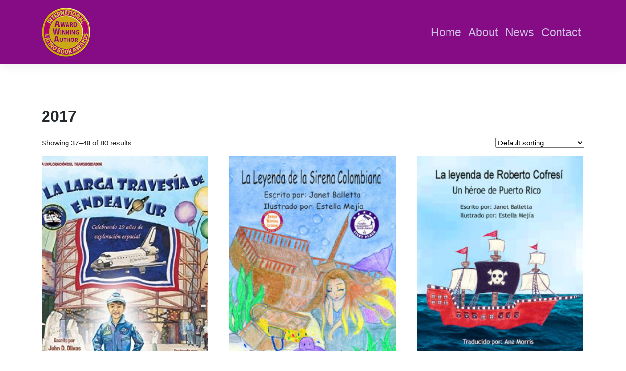

--- FILE ---
content_type: text/html; charset=UTF-8
request_url: https://books.latinobookawards.org/product-tag/2017/page/4/
body_size: 14076
content:
<!DOCTYPE html>
<html lang="en-US">
<head>
    <meta charset="UTF-8">
    <meta name="viewport" content="width=device-width, initial-scale=1">
    <meta http-equiv="X-UA-Compatible" content="IE=edge">
    <link rel="profile" href="https://gmpg.org/xfn/11">
<meta name='robots' content='index, follow, max-image-preview:large, max-snippet:-1, max-video-preview:-1' />

	<!-- This site is optimized with the Yoast SEO plugin v19.6.1 - https://yoast.com/wordpress/plugins/seo/ -->
	<title>2017 Archives - Page 4 of 7 - Latino Book Awards</title>
	<link rel="canonical" href="https://books.latinobookawards.org/product-tag/2017/page/4/" />
	<link rel="prev" href="https://books.latinobookawards.org/product-tag/2017/page/3/" />
	<link rel="next" href="https://books.latinobookawards.org/product-tag/2017/page/5/" />
	<meta property="og:locale" content="en_US" />
	<meta property="og:type" content="article" />
	<meta property="og:title" content="2017 Archives - Page 4 of 7 - Latino Book Awards" />
	<meta property="og:url" content="https://books.latinobookawards.org/product-tag/2017/" />
	<meta property="og:site_name" content="Latino Book Awards" />
	<meta name="twitter:card" content="summary_large_image" />
	<script type="application/ld+json" class="yoast-schema-graph">{"@context":"https://schema.org","@graph":[{"@type":"CollectionPage","@id":"https://books.latinobookawards.org/product-tag/2017/","url":"https://books.latinobookawards.org/product-tag/2017/page/4/","name":"2017 Archives - Page 4 of 7 - Latino Book Awards","isPartOf":{"@id":"https://books.latinobookawards.org/#website"},"primaryImageOfPage":{"@id":"https://books.latinobookawards.org/product-tag/2017/page/4/#primaryimage"},"image":{"@id":"https://books.latinobookawards.org/product-tag/2017/page/4/#primaryimage"},"thumbnailUrl":"https://books.latinobookawards.org/wp-content/uploads/2022/07/La-larga-travesia-de-Endeavour.jpg","breadcrumb":{"@id":"https://books.latinobookawards.org/product-tag/2017/page/4/#breadcrumb"},"inLanguage":"en-US"},{"@type":"ImageObject","inLanguage":"en-US","@id":"https://books.latinobookawards.org/product-tag/2017/page/4/#primaryimage","url":"https://books.latinobookawards.org/wp-content/uploads/2022/07/La-larga-travesia-de-Endeavour.jpg","contentUrl":"https://books.latinobookawards.org/wp-content/uploads/2022/07/La-larga-travesia-de-Endeavour.jpg","width":441,"height":500},{"@type":"BreadcrumbList","@id":"https://books.latinobookawards.org/product-tag/2017/page/4/#breadcrumb","itemListElement":[{"@type":"ListItem","position":1,"name":"Home","item":"https://books.latinobookawards.org/"},{"@type":"ListItem","position":2,"name":"2017"}]},{"@type":"WebSite","@id":"https://books.latinobookawards.org/#website","url":"https://books.latinobookawards.org/","name":"Latino Book Awards","description":"Latino Boo kAwards","potentialAction":[{"@type":"SearchAction","target":{"@type":"EntryPoint","urlTemplate":"https://books.latinobookawards.org/?s={search_term_string}"},"query-input":"required name=search_term_string"}],"inLanguage":"en-US"}]}</script>
	<!-- / Yoast SEO plugin. -->


<link rel='dns-prefetch' href='//cdn.jsdelivr.net' />
<link rel='dns-prefetch' href='//use.fontawesome.com' />
<link href='https://cdn.jsdelivr.net' crossorigin='anonymous' rel='preconnect' />
<link href='https://use.fontawesome.com' crossorigin='anonymous' rel='preconnect' />
<link rel="alternate" type="application/rss+xml" title="Latino Book Awards &raquo; Feed" href="https://books.latinobookawards.org/feed/" />
<link rel="alternate" type="application/rss+xml" title="Latino Book Awards &raquo; Comments Feed" href="https://books.latinobookawards.org/comments/feed/" />
<link rel="alternate" type="application/rss+xml" title="Latino Book Awards &raquo; 2017 Tag Feed" href="https://books.latinobookawards.org/product-tag/2017/feed/" />
<style id='wp-img-auto-sizes-contain-inline-css' type='text/css'>
img:is([sizes=auto i],[sizes^="auto," i]){contain-intrinsic-size:3000px 1500px}
/*# sourceURL=wp-img-auto-sizes-contain-inline-css */
</style>
<style id='wp-emoji-styles-inline-css' type='text/css'>

	img.wp-smiley, img.emoji {
		display: inline !important;
		border: none !important;
		box-shadow: none !important;
		height: 1em !important;
		width: 1em !important;
		margin: 0 0.07em !important;
		vertical-align: -0.1em !important;
		background: none !important;
		padding: 0 !important;
	}
/*# sourceURL=wp-emoji-styles-inline-css */
</style>
<link rel='stylesheet' id='wp-block-library-css' href='https://books.latinobookawards.org/wp-includes/css/dist/block-library/style.min.css?ver=6.9' type='text/css' media='all' />
<style id='wp-block-heading-inline-css' type='text/css'>
h1:where(.wp-block-heading).has-background,h2:where(.wp-block-heading).has-background,h3:where(.wp-block-heading).has-background,h4:where(.wp-block-heading).has-background,h5:where(.wp-block-heading).has-background,h6:where(.wp-block-heading).has-background{padding:1.25em 2.375em}h1.has-text-align-left[style*=writing-mode]:where([style*=vertical-lr]),h1.has-text-align-right[style*=writing-mode]:where([style*=vertical-rl]),h2.has-text-align-left[style*=writing-mode]:where([style*=vertical-lr]),h2.has-text-align-right[style*=writing-mode]:where([style*=vertical-rl]),h3.has-text-align-left[style*=writing-mode]:where([style*=vertical-lr]),h3.has-text-align-right[style*=writing-mode]:where([style*=vertical-rl]),h4.has-text-align-left[style*=writing-mode]:where([style*=vertical-lr]),h4.has-text-align-right[style*=writing-mode]:where([style*=vertical-rl]),h5.has-text-align-left[style*=writing-mode]:where([style*=vertical-lr]),h5.has-text-align-right[style*=writing-mode]:where([style*=vertical-rl]),h6.has-text-align-left[style*=writing-mode]:where([style*=vertical-lr]),h6.has-text-align-right[style*=writing-mode]:where([style*=vertical-rl]){rotate:180deg}
/*# sourceURL=https://books.latinobookawards.org/wp-includes/blocks/heading/style.min.css */
</style>
<style id='wp-block-image-inline-css' type='text/css'>
.wp-block-image>a,.wp-block-image>figure>a{display:inline-block}.wp-block-image img{box-sizing:border-box;height:auto;max-width:100%;vertical-align:bottom}@media not (prefers-reduced-motion){.wp-block-image img.hide{visibility:hidden}.wp-block-image img.show{animation:show-content-image .4s}}.wp-block-image[style*=border-radius] img,.wp-block-image[style*=border-radius]>a{border-radius:inherit}.wp-block-image.has-custom-border img{box-sizing:border-box}.wp-block-image.aligncenter{text-align:center}.wp-block-image.alignfull>a,.wp-block-image.alignwide>a{width:100%}.wp-block-image.alignfull img,.wp-block-image.alignwide img{height:auto;width:100%}.wp-block-image .aligncenter,.wp-block-image .alignleft,.wp-block-image .alignright,.wp-block-image.aligncenter,.wp-block-image.alignleft,.wp-block-image.alignright{display:table}.wp-block-image .aligncenter>figcaption,.wp-block-image .alignleft>figcaption,.wp-block-image .alignright>figcaption,.wp-block-image.aligncenter>figcaption,.wp-block-image.alignleft>figcaption,.wp-block-image.alignright>figcaption{caption-side:bottom;display:table-caption}.wp-block-image .alignleft{float:left;margin:.5em 1em .5em 0}.wp-block-image .alignright{float:right;margin:.5em 0 .5em 1em}.wp-block-image .aligncenter{margin-left:auto;margin-right:auto}.wp-block-image :where(figcaption){margin-bottom:1em;margin-top:.5em}.wp-block-image.is-style-circle-mask img{border-radius:9999px}@supports ((-webkit-mask-image:none) or (mask-image:none)) or (-webkit-mask-image:none){.wp-block-image.is-style-circle-mask img{border-radius:0;-webkit-mask-image:url('data:image/svg+xml;utf8,<svg viewBox="0 0 100 100" xmlns="http://www.w3.org/2000/svg"><circle cx="50" cy="50" r="50"/></svg>');mask-image:url('data:image/svg+xml;utf8,<svg viewBox="0 0 100 100" xmlns="http://www.w3.org/2000/svg"><circle cx="50" cy="50" r="50"/></svg>');mask-mode:alpha;-webkit-mask-position:center;mask-position:center;-webkit-mask-repeat:no-repeat;mask-repeat:no-repeat;-webkit-mask-size:contain;mask-size:contain}}:root :where(.wp-block-image.is-style-rounded img,.wp-block-image .is-style-rounded img){border-radius:9999px}.wp-block-image figure{margin:0}.wp-lightbox-container{display:flex;flex-direction:column;position:relative}.wp-lightbox-container img{cursor:zoom-in}.wp-lightbox-container img:hover+button{opacity:1}.wp-lightbox-container button{align-items:center;backdrop-filter:blur(16px) saturate(180%);background-color:#5a5a5a40;border:none;border-radius:4px;cursor:zoom-in;display:flex;height:20px;justify-content:center;opacity:0;padding:0;position:absolute;right:16px;text-align:center;top:16px;width:20px;z-index:100}@media not (prefers-reduced-motion){.wp-lightbox-container button{transition:opacity .2s ease}}.wp-lightbox-container button:focus-visible{outline:3px auto #5a5a5a40;outline:3px auto -webkit-focus-ring-color;outline-offset:3px}.wp-lightbox-container button:hover{cursor:pointer;opacity:1}.wp-lightbox-container button:focus{opacity:1}.wp-lightbox-container button:focus,.wp-lightbox-container button:hover,.wp-lightbox-container button:not(:hover):not(:active):not(.has-background){background-color:#5a5a5a40;border:none}.wp-lightbox-overlay{box-sizing:border-box;cursor:zoom-out;height:100vh;left:0;overflow:hidden;position:fixed;top:0;visibility:hidden;width:100%;z-index:100000}.wp-lightbox-overlay .close-button{align-items:center;cursor:pointer;display:flex;justify-content:center;min-height:40px;min-width:40px;padding:0;position:absolute;right:calc(env(safe-area-inset-right) + 16px);top:calc(env(safe-area-inset-top) + 16px);z-index:5000000}.wp-lightbox-overlay .close-button:focus,.wp-lightbox-overlay .close-button:hover,.wp-lightbox-overlay .close-button:not(:hover):not(:active):not(.has-background){background:none;border:none}.wp-lightbox-overlay .lightbox-image-container{height:var(--wp--lightbox-container-height);left:50%;overflow:hidden;position:absolute;top:50%;transform:translate(-50%,-50%);transform-origin:top left;width:var(--wp--lightbox-container-width);z-index:9999999999}.wp-lightbox-overlay .wp-block-image{align-items:center;box-sizing:border-box;display:flex;height:100%;justify-content:center;margin:0;position:relative;transform-origin:0 0;width:100%;z-index:3000000}.wp-lightbox-overlay .wp-block-image img{height:var(--wp--lightbox-image-height);min-height:var(--wp--lightbox-image-height);min-width:var(--wp--lightbox-image-width);width:var(--wp--lightbox-image-width)}.wp-lightbox-overlay .wp-block-image figcaption{display:none}.wp-lightbox-overlay button{background:none;border:none}.wp-lightbox-overlay .scrim{background-color:#fff;height:100%;opacity:.9;position:absolute;width:100%;z-index:2000000}.wp-lightbox-overlay.active{visibility:visible}@media not (prefers-reduced-motion){.wp-lightbox-overlay.active{animation:turn-on-visibility .25s both}.wp-lightbox-overlay.active img{animation:turn-on-visibility .35s both}.wp-lightbox-overlay.show-closing-animation:not(.active){animation:turn-off-visibility .35s both}.wp-lightbox-overlay.show-closing-animation:not(.active) img{animation:turn-off-visibility .25s both}.wp-lightbox-overlay.zoom.active{animation:none;opacity:1;visibility:visible}.wp-lightbox-overlay.zoom.active .lightbox-image-container{animation:lightbox-zoom-in .4s}.wp-lightbox-overlay.zoom.active .lightbox-image-container img{animation:none}.wp-lightbox-overlay.zoom.active .scrim{animation:turn-on-visibility .4s forwards}.wp-lightbox-overlay.zoom.show-closing-animation:not(.active){animation:none}.wp-lightbox-overlay.zoom.show-closing-animation:not(.active) .lightbox-image-container{animation:lightbox-zoom-out .4s}.wp-lightbox-overlay.zoom.show-closing-animation:not(.active) .lightbox-image-container img{animation:none}.wp-lightbox-overlay.zoom.show-closing-animation:not(.active) .scrim{animation:turn-off-visibility .4s forwards}}@keyframes show-content-image{0%{visibility:hidden}99%{visibility:hidden}to{visibility:visible}}@keyframes turn-on-visibility{0%{opacity:0}to{opacity:1}}@keyframes turn-off-visibility{0%{opacity:1;visibility:visible}99%{opacity:0;visibility:visible}to{opacity:0;visibility:hidden}}@keyframes lightbox-zoom-in{0%{transform:translate(calc((-100vw + var(--wp--lightbox-scrollbar-width))/2 + var(--wp--lightbox-initial-left-position)),calc(-50vh + var(--wp--lightbox-initial-top-position))) scale(var(--wp--lightbox-scale))}to{transform:translate(-50%,-50%) scale(1)}}@keyframes lightbox-zoom-out{0%{transform:translate(-50%,-50%) scale(1);visibility:visible}99%{visibility:visible}to{transform:translate(calc((-100vw + var(--wp--lightbox-scrollbar-width))/2 + var(--wp--lightbox-initial-left-position)),calc(-50vh + var(--wp--lightbox-initial-top-position))) scale(var(--wp--lightbox-scale));visibility:hidden}}
/*# sourceURL=https://books.latinobookawards.org/wp-includes/blocks/image/style.min.css */
</style>
<style id='wp-block-paragraph-inline-css' type='text/css'>
.is-small-text{font-size:.875em}.is-regular-text{font-size:1em}.is-large-text{font-size:2.25em}.is-larger-text{font-size:3em}.has-drop-cap:not(:focus):first-letter{float:left;font-size:8.4em;font-style:normal;font-weight:100;line-height:.68;margin:.05em .1em 0 0;text-transform:uppercase}body.rtl .has-drop-cap:not(:focus):first-letter{float:none;margin-left:.1em}p.has-drop-cap.has-background{overflow:hidden}:root :where(p.has-background){padding:1.25em 2.375em}:where(p.has-text-color:not(.has-link-color)) a{color:inherit}p.has-text-align-left[style*="writing-mode:vertical-lr"],p.has-text-align-right[style*="writing-mode:vertical-rl"]{rotate:180deg}
/*# sourceURL=https://books.latinobookawards.org/wp-includes/blocks/paragraph/style.min.css */
</style>
<style id='global-styles-inline-css' type='text/css'>
:root{--wp--preset--aspect-ratio--square: 1;--wp--preset--aspect-ratio--4-3: 4/3;--wp--preset--aspect-ratio--3-4: 3/4;--wp--preset--aspect-ratio--3-2: 3/2;--wp--preset--aspect-ratio--2-3: 2/3;--wp--preset--aspect-ratio--16-9: 16/9;--wp--preset--aspect-ratio--9-16: 9/16;--wp--preset--color--black: #000000;--wp--preset--color--cyan-bluish-gray: #abb8c3;--wp--preset--color--white: #ffffff;--wp--preset--color--pale-pink: #f78da7;--wp--preset--color--vivid-red: #cf2e2e;--wp--preset--color--luminous-vivid-orange: #ff6900;--wp--preset--color--luminous-vivid-amber: #fcb900;--wp--preset--color--light-green-cyan: #7bdcb5;--wp--preset--color--vivid-green-cyan: #00d084;--wp--preset--color--pale-cyan-blue: #8ed1fc;--wp--preset--color--vivid-cyan-blue: #0693e3;--wp--preset--color--vivid-purple: #9b51e0;--wp--preset--gradient--vivid-cyan-blue-to-vivid-purple: linear-gradient(135deg,rgb(6,147,227) 0%,rgb(155,81,224) 100%);--wp--preset--gradient--light-green-cyan-to-vivid-green-cyan: linear-gradient(135deg,rgb(122,220,180) 0%,rgb(0,208,130) 100%);--wp--preset--gradient--luminous-vivid-amber-to-luminous-vivid-orange: linear-gradient(135deg,rgb(252,185,0) 0%,rgb(255,105,0) 100%);--wp--preset--gradient--luminous-vivid-orange-to-vivid-red: linear-gradient(135deg,rgb(255,105,0) 0%,rgb(207,46,46) 100%);--wp--preset--gradient--very-light-gray-to-cyan-bluish-gray: linear-gradient(135deg,rgb(238,238,238) 0%,rgb(169,184,195) 100%);--wp--preset--gradient--cool-to-warm-spectrum: linear-gradient(135deg,rgb(74,234,220) 0%,rgb(151,120,209) 20%,rgb(207,42,186) 40%,rgb(238,44,130) 60%,rgb(251,105,98) 80%,rgb(254,248,76) 100%);--wp--preset--gradient--blush-light-purple: linear-gradient(135deg,rgb(255,206,236) 0%,rgb(152,150,240) 100%);--wp--preset--gradient--blush-bordeaux: linear-gradient(135deg,rgb(254,205,165) 0%,rgb(254,45,45) 50%,rgb(107,0,62) 100%);--wp--preset--gradient--luminous-dusk: linear-gradient(135deg,rgb(255,203,112) 0%,rgb(199,81,192) 50%,rgb(65,88,208) 100%);--wp--preset--gradient--pale-ocean: linear-gradient(135deg,rgb(255,245,203) 0%,rgb(182,227,212) 50%,rgb(51,167,181) 100%);--wp--preset--gradient--electric-grass: linear-gradient(135deg,rgb(202,248,128) 0%,rgb(113,206,126) 100%);--wp--preset--gradient--midnight: linear-gradient(135deg,rgb(2,3,129) 0%,rgb(40,116,252) 100%);--wp--preset--font-size--small: 13px;--wp--preset--font-size--medium: 20px;--wp--preset--font-size--large: 36px;--wp--preset--font-size--x-large: 42px;--wp--preset--spacing--20: 0.44rem;--wp--preset--spacing--30: 0.67rem;--wp--preset--spacing--40: 1rem;--wp--preset--spacing--50: 1.5rem;--wp--preset--spacing--60: 2.25rem;--wp--preset--spacing--70: 3.38rem;--wp--preset--spacing--80: 5.06rem;--wp--preset--shadow--natural: 6px 6px 9px rgba(0, 0, 0, 0.2);--wp--preset--shadow--deep: 12px 12px 50px rgba(0, 0, 0, 0.4);--wp--preset--shadow--sharp: 6px 6px 0px rgba(0, 0, 0, 0.2);--wp--preset--shadow--outlined: 6px 6px 0px -3px rgb(255, 255, 255), 6px 6px rgb(0, 0, 0);--wp--preset--shadow--crisp: 6px 6px 0px rgb(0, 0, 0);}:where(.is-layout-flex){gap: 0.5em;}:where(.is-layout-grid){gap: 0.5em;}body .is-layout-flex{display: flex;}.is-layout-flex{flex-wrap: wrap;align-items: center;}.is-layout-flex > :is(*, div){margin: 0;}body .is-layout-grid{display: grid;}.is-layout-grid > :is(*, div){margin: 0;}:where(.wp-block-columns.is-layout-flex){gap: 2em;}:where(.wp-block-columns.is-layout-grid){gap: 2em;}:where(.wp-block-post-template.is-layout-flex){gap: 1.25em;}:where(.wp-block-post-template.is-layout-grid){gap: 1.25em;}.has-black-color{color: var(--wp--preset--color--black) !important;}.has-cyan-bluish-gray-color{color: var(--wp--preset--color--cyan-bluish-gray) !important;}.has-white-color{color: var(--wp--preset--color--white) !important;}.has-pale-pink-color{color: var(--wp--preset--color--pale-pink) !important;}.has-vivid-red-color{color: var(--wp--preset--color--vivid-red) !important;}.has-luminous-vivid-orange-color{color: var(--wp--preset--color--luminous-vivid-orange) !important;}.has-luminous-vivid-amber-color{color: var(--wp--preset--color--luminous-vivid-amber) !important;}.has-light-green-cyan-color{color: var(--wp--preset--color--light-green-cyan) !important;}.has-vivid-green-cyan-color{color: var(--wp--preset--color--vivid-green-cyan) !important;}.has-pale-cyan-blue-color{color: var(--wp--preset--color--pale-cyan-blue) !important;}.has-vivid-cyan-blue-color{color: var(--wp--preset--color--vivid-cyan-blue) !important;}.has-vivid-purple-color{color: var(--wp--preset--color--vivid-purple) !important;}.has-black-background-color{background-color: var(--wp--preset--color--black) !important;}.has-cyan-bluish-gray-background-color{background-color: var(--wp--preset--color--cyan-bluish-gray) !important;}.has-white-background-color{background-color: var(--wp--preset--color--white) !important;}.has-pale-pink-background-color{background-color: var(--wp--preset--color--pale-pink) !important;}.has-vivid-red-background-color{background-color: var(--wp--preset--color--vivid-red) !important;}.has-luminous-vivid-orange-background-color{background-color: var(--wp--preset--color--luminous-vivid-orange) !important;}.has-luminous-vivid-amber-background-color{background-color: var(--wp--preset--color--luminous-vivid-amber) !important;}.has-light-green-cyan-background-color{background-color: var(--wp--preset--color--light-green-cyan) !important;}.has-vivid-green-cyan-background-color{background-color: var(--wp--preset--color--vivid-green-cyan) !important;}.has-pale-cyan-blue-background-color{background-color: var(--wp--preset--color--pale-cyan-blue) !important;}.has-vivid-cyan-blue-background-color{background-color: var(--wp--preset--color--vivid-cyan-blue) !important;}.has-vivid-purple-background-color{background-color: var(--wp--preset--color--vivid-purple) !important;}.has-black-border-color{border-color: var(--wp--preset--color--black) !important;}.has-cyan-bluish-gray-border-color{border-color: var(--wp--preset--color--cyan-bluish-gray) !important;}.has-white-border-color{border-color: var(--wp--preset--color--white) !important;}.has-pale-pink-border-color{border-color: var(--wp--preset--color--pale-pink) !important;}.has-vivid-red-border-color{border-color: var(--wp--preset--color--vivid-red) !important;}.has-luminous-vivid-orange-border-color{border-color: var(--wp--preset--color--luminous-vivid-orange) !important;}.has-luminous-vivid-amber-border-color{border-color: var(--wp--preset--color--luminous-vivid-amber) !important;}.has-light-green-cyan-border-color{border-color: var(--wp--preset--color--light-green-cyan) !important;}.has-vivid-green-cyan-border-color{border-color: var(--wp--preset--color--vivid-green-cyan) !important;}.has-pale-cyan-blue-border-color{border-color: var(--wp--preset--color--pale-cyan-blue) !important;}.has-vivid-cyan-blue-border-color{border-color: var(--wp--preset--color--vivid-cyan-blue) !important;}.has-vivid-purple-border-color{border-color: var(--wp--preset--color--vivid-purple) !important;}.has-vivid-cyan-blue-to-vivid-purple-gradient-background{background: var(--wp--preset--gradient--vivid-cyan-blue-to-vivid-purple) !important;}.has-light-green-cyan-to-vivid-green-cyan-gradient-background{background: var(--wp--preset--gradient--light-green-cyan-to-vivid-green-cyan) !important;}.has-luminous-vivid-amber-to-luminous-vivid-orange-gradient-background{background: var(--wp--preset--gradient--luminous-vivid-amber-to-luminous-vivid-orange) !important;}.has-luminous-vivid-orange-to-vivid-red-gradient-background{background: var(--wp--preset--gradient--luminous-vivid-orange-to-vivid-red) !important;}.has-very-light-gray-to-cyan-bluish-gray-gradient-background{background: var(--wp--preset--gradient--very-light-gray-to-cyan-bluish-gray) !important;}.has-cool-to-warm-spectrum-gradient-background{background: var(--wp--preset--gradient--cool-to-warm-spectrum) !important;}.has-blush-light-purple-gradient-background{background: var(--wp--preset--gradient--blush-light-purple) !important;}.has-blush-bordeaux-gradient-background{background: var(--wp--preset--gradient--blush-bordeaux) !important;}.has-luminous-dusk-gradient-background{background: var(--wp--preset--gradient--luminous-dusk) !important;}.has-pale-ocean-gradient-background{background: var(--wp--preset--gradient--pale-ocean) !important;}.has-electric-grass-gradient-background{background: var(--wp--preset--gradient--electric-grass) !important;}.has-midnight-gradient-background{background: var(--wp--preset--gradient--midnight) !important;}.has-small-font-size{font-size: var(--wp--preset--font-size--small) !important;}.has-medium-font-size{font-size: var(--wp--preset--font-size--medium) !important;}.has-large-font-size{font-size: var(--wp--preset--font-size--large) !important;}.has-x-large-font-size{font-size: var(--wp--preset--font-size--x-large) !important;}
/*# sourceURL=global-styles-inline-css */
</style>

<style id='classic-theme-styles-inline-css' type='text/css'>
/*! This file is auto-generated */
.wp-block-button__link{color:#fff;background-color:#32373c;border-radius:9999px;box-shadow:none;text-decoration:none;padding:calc(.667em + 2px) calc(1.333em + 2px);font-size:1.125em}.wp-block-file__button{background:#32373c;color:#fff;text-decoration:none}
/*# sourceURL=/wp-includes/css/classic-themes.min.css */
</style>
<link rel='stylesheet' id='contact-form-7-css' href='https://books.latinobookawards.org/wp-content/plugins/contact-form-7/includes/css/styles.css?ver=5.6.3' type='text/css' media='all' />
<link rel='stylesheet' id='woocommerce-layout-css' href='https://books.latinobookawards.org/wp-content/plugins/woocommerce/assets/css/woocommerce-layout.css?ver=6.8.2' type='text/css' media='all' />
<link rel='stylesheet' id='woocommerce-smallscreen-css' href='https://books.latinobookawards.org/wp-content/plugins/woocommerce/assets/css/woocommerce-smallscreen.css?ver=6.8.2' type='text/css' media='only screen and (max-width: 768px)' />
<link rel='stylesheet' id='woocommerce-general-css' href='https://books.latinobookawards.org/wp-content/plugins/woocommerce/assets/css/woocommerce.css?ver=6.8.2' type='text/css' media='all' />
<style id='woocommerce-inline-inline-css' type='text/css'>
.woocommerce form .form-row .required { visibility: visible; }
/*# sourceURL=woocommerce-inline-inline-css */
</style>
<link rel='stylesheet' id='aws-pro-style-css' href='https://books.latinobookawards.org/wp-content/plugins/advanced-woo-search-pro/assets/css/common.css?ver=pro2.62' type='text/css' media='all' />
<link rel='stylesheet' id='wp-bootstrap-starter-bootstrap-css-css' href='https://cdn.jsdelivr.net/npm/bootstrap@4.5.3/dist/css/bootstrap.min.css?ver=6.9' type='text/css' media='all' />
<link rel='stylesheet' id='wp-bootstrap-starter-fontawesome-cdn-css' href='https://use.fontawesome.com/releases/v5.15.1/css/all.css?ver=6.9' type='text/css' media='all' />
<link rel='stylesheet' id='wp-bootstrap-starter-style-css' href='https://books.latinobookawards.org/wp-content/themes/wp-bootstrap-starter/style.css?ver=6.9' type='text/css' media='all' />
<link rel='stylesheet' id='__EPYT__style-css' href='https://books.latinobookawards.org/wp-content/plugins/youtube-embed-plus/styles/ytprefs.min.css?ver=14.1.2' type='text/css' media='all' />
<style id='__EPYT__style-inline-css' type='text/css'>

                .epyt-gallery-thumb {
                        width: 33.333%;
                }
                
/*# sourceURL=__EPYT__style-inline-css */
</style>
<script type="text/javascript" src="https://books.latinobookawards.org/wp-includes/js/jquery/jquery.min.js?ver=3.7.1" id="jquery-core-js"></script>
<script type="text/javascript" src="https://books.latinobookawards.org/wp-includes/js/jquery/jquery-migrate.min.js?ver=3.4.1" id="jquery-migrate-js"></script>
<script type="text/javascript" id="__ytprefs__-js-extra">
/* <![CDATA[ */
var _EPYT_ = {"ajaxurl":"https://books.latinobookawards.org/wp-admin/admin-ajax.php","security":"457a8d6ab8","gallery_scrolloffset":"20","eppathtoscripts":"https://books.latinobookawards.org/wp-content/plugins/youtube-embed-plus/scripts/","eppath":"https://books.latinobookawards.org/wp-content/plugins/youtube-embed-plus/","epresponsiveselector":"[\"iframe.__youtube_prefs_widget__\"]","epdovol":"1","version":"14.1.2","evselector":"iframe.__youtube_prefs__[src], iframe[src*=\"youtube.com/embed/\"], iframe[src*=\"youtube-nocookie.com/embed/\"]","ajax_compat":"","ytapi_load":"light","pause_others":"","stopMobileBuffer":"1","facade_mode":"","not_live_on_channel":"","vi_active":"","vi_js_posttypes":[]};
//# sourceURL=__ytprefs__-js-extra
/* ]]> */
</script>
<script type="text/javascript" src="https://books.latinobookawards.org/wp-content/plugins/youtube-embed-plus/scripts/ytprefs.min.js?ver=14.1.2" id="__ytprefs__-js"></script>
<link rel="https://api.w.org/" href="https://books.latinobookawards.org/wp-json/" /><link rel="alternate" title="JSON" type="application/json" href="https://books.latinobookawards.org/wp-json/wp/v2/product_tag/422" /><link rel="EditURI" type="application/rsd+xml" title="RSD" href="https://books.latinobookawards.org/xmlrpc.php?rsd" />
<meta name="generator" content="WordPress 6.9" />
<meta name="generator" content="WooCommerce 6.8.2" />
<link rel="pingback" href="https://books.latinobookawards.org/xmlrpc.php">    <style type="text/css">
        #page-sub-header { background: #fff; }
    </style>
    	<noscript><style>.woocommerce-product-gallery{ opacity: 1 !important; }</style></noscript>
	
                <script>
                
                    window.addEventListener("load", function() {
                        
                        var awsDiviSearch = document.querySelectorAll("header .et_pb_menu__search-button");
                        if ( awsDiviSearch ) {
                            for (var i = 0; i < awsDiviSearch.length; i++) {
                                awsDiviSearch[i].addEventListener("click", function() {
                                    window.setTimeout(function(){
                                        document.querySelector(".et_pb_menu__search-container .aws-container .aws-search-field").focus();
                                        jQuery( ".aws-search-result" ).hide();
                                    }, 100);
                                }, false);
                            }
                        }

                    }, false);

                </script><link rel="icon" href="https://books.latinobookawards.org/wp-content/uploads/2022/08/cropped-logo-512px-32x32.jpg" sizes="32x32" />
<link rel="icon" href="https://books.latinobookawards.org/wp-content/uploads/2022/08/cropped-logo-512px-192x192.jpg" sizes="192x192" />
<link rel="apple-touch-icon" href="https://books.latinobookawards.org/wp-content/uploads/2022/08/cropped-logo-512px-180x180.jpg" />
<meta name="msapplication-TileImage" content="https://books.latinobookawards.org/wp-content/uploads/2022/08/cropped-logo-512px-270x270.jpg" />
		<style type="text/css" id="wp-custom-css">
			.woocommerce ul.products li.product .woocommerce-loop-category__title, .woocommerce ul.products li.product .woocommerce-loop-product__title, .woocommerce ul.products li.product h3 {
    font-size: 1.3em;
}
.author {
    color: #800080;
    font-size: 0.9em;
}
a.woocommerce-LoopProduct-link.woocommerce-loop-product__link {
    font-size: 1.2em;
	  color: #444444;
}
.woocommerce #respond input#submit, .woocommerce a.button, .woocommerce button.button, .woocommerce input.button {
    color: #ffffff;
    background-color: #850c85;
}
h1.entry-title {
    font-size: 1.7rem;
    border-bottom: none;
}
.woocommerce div.product .woocommerce-tabs ul.tabs li {
    background-color: rgb(133, 12, 133,0.3);
}
.woocommerce-product-details__short-description {
    font-size: 1.2em;
}
header#masthead {
    background-color: #850c85;
}
body:not(.theme-preset-active) #masthead .navbar-nav > li > a {
    color: #cdbfe3;
    padding: 0.5rem;
    font-weight: 500;
    font-size: 1.5rem;
}
span.sku_wrapper {
    font-weight: bold;
}
span.sku {
    font-weight: normal;
}
span.posted_in, .tagged_as {
    font-weight: bold;
	padding-left: 30px;
}
.embed-container { 
        position: relative; 
        padding-bottom: 56.25%;
        overflow: hidden;
        max-width: 100%;
        height: auto;
    } 

    .embed-container iframe,
    .embed-container object,
    .embed-container embed { 
        position: absolute;
        top: 0;
        left: 0;
        width: 100%;
        height: 100%;
    }
.woocommerce div.product p.stock {
    font-size: .92em;
    display: none;
}
.aws-search-result .aws_result_head {
    font-size: 16px;
	font-weight: 400;
}
.aws-search-result .aws_result_excerpt {
    font-size: 16px;
}
.aws-search-result .aws_variations .aws_variation .aws_variation_name {
    margin: 0 6px 0 0;
    color: #848484;
    font-size: 14px;
}
.aws-search-result .aws_variations .aws_variation .aws_variation_subname {
    display: inline-block;
    padding: 0 3px;
    border: none;
    margin: 0 5px 2px 0;
    font-size: 14px;
    color: #333;
    line-height: 10px;
}
.aws-search-result .aws_result_term {
    display: block;
    color: #333333;
    font-size: 13px;
    line-height: 1.7;
    padding-top: 0px;
    font-weight: 500;
}		</style>
		</head>

<body data-rsssl=1 class="archive paged tax-product_tag term-422 paged-4 wp-theme-wp-bootstrap-starter theme-wp-bootstrap-starter woocommerce woocommerce-page woocommerce-no-js hfeed elementor-default elementor-kit-395">


<div id="page" class="site">
	<a class="skip-link screen-reader-text" href="#content">Skip to content</a>
    	<header id="masthead" class="site-header navbar-static-top navbar-light" role="banner">
        <div class="container">
            <nav class="navbar navbar-expand-xl p-0">
                <div class="navbar-brand">
                                            <a href="https://books.latinobookawards.org/">
                            <img src="https://2019.latinobookawards.org/wp-content/uploads/2021/08/ILBA-logo.png" alt="Latino Book Awards">
                        </a>
                    
                </div>
                <button class="navbar-toggler" type="button" data-toggle="collapse" data-target="#main-nav" aria-controls="" aria-expanded="false" aria-label="Toggle navigation">
                    <span class="navbar-toggler-icon"></span>
                </button>

                <div id="main-nav" class="collapse navbar-collapse justify-content-end"><ul id="menu-main" class="navbar-nav"><li itemscope="itemscope" itemtype="https://www.schema.org/SiteNavigationElement" id="menu-item-385" class="menu-item menu-item-type-custom menu-item-object-custom menu-item-385 nav-item"><a title="Home" href="/" class="nav-link">Home</a></li>
<li itemscope="itemscope" itemtype="https://www.schema.org/SiteNavigationElement" id="menu-item-373" class="menu-item menu-item-type-post_type menu-item-object-page menu-item-373 nav-item"><a title="About" href="https://books.latinobookawards.org/about/" class="nav-link">About</a></li>
<li itemscope="itemscope" itemtype="https://www.schema.org/SiteNavigationElement" id="menu-item-1119" class="menu-item menu-item-type-post_type menu-item-object-page menu-item-1119 nav-item"><a title="News" href="https://books.latinobookawards.org/news/" class="nav-link">News</a></li>
<li itemscope="itemscope" itemtype="https://www.schema.org/SiteNavigationElement" id="menu-item-372" class="menu-item menu-item-type-post_type menu-item-object-page menu-item-372 nav-item"><a title="Contact" href="https://books.latinobookawards.org/contact/" class="nav-link">Contact</a></li>
</ul></div>
            </nav>
        </div>
	</header><!-- #masthead -->
    	<div id="content" class="site-content">
		<div class="container">
			<div class="row">
                
    <section id="primary" class="content-area col-sm-12 col-md-12 col-lg-12">
        <div id="main" class="site-main" role="main">

            
			
				<h1 class="page-title">2017</h1>

			
			
			
				<div class="woocommerce-notices-wrapper"></div><p class="woocommerce-result-count">
	Showing 37&ndash;48 of 80 results</p>
<form class="woocommerce-ordering" method="get">
	<select name="orderby" class="orderby" aria-label="Shop order">
					<option value="menu_order"  selected='selected'>Default sorting</option>
					<option value="popularity" >Sort by popularity</option>
					<option value="rating" >Sort by average rating</option>
					<option value="date" >Sort by latest</option>
					<option value="price" >Sort by price: low to high</option>
					<option value="price-desc" >Sort by price: high to low</option>
			</select>
	<input type="hidden" name="paged" value="1" />
	</form>
				<ul class="products columns-3">

																					<li class="product type-product post-1000 status-publish first instock product_cat-children product_cat-spanish product_cat-translation product_tag-422 has-post-thumbnail shipping-taxable product-type-variable">
	<a href="https://books.latinobookawards.org/product/la-larga-travesa-de-endeavour-celebrando-19-aos-de-exploracin-espacial/" class="woocommerce-LoopProduct-link woocommerce-loop-product__link"><img width="300" height="400" src="https://books.latinobookawards.org/wp-content/uploads/2022/07/La-larga-travesia-de-Endeavour-300x400.jpg" class="attachment-woocommerce_thumbnail size-woocommerce_thumbnail" alt="" decoding="async" fetchpriority="high" /><h2 class="woocommerce-loop-product__title">La larga travesía de Endeavour: Celebrando 19 años de exploración espacial</h2><div class="author">John D. Olivas</div><p>Brings its fascinating history to life through a journey to space with a young boy Jojo.</p>

</a><a href="https://books.latinobookawards.org/product/la-larga-travesa-de-endeavour-celebrando-19-aos-de-exploracin-espacial/" data-quantity="1" class="button product_type_variable" data-product_id="1000" data-product_sku="978-0997394726" aria-label="Select options for &ldquo;La larga travesía de Endeavour: Celebrando 19 años de exploración espacial&rdquo;" rel="nofollow">Read more</a></li>																	<li class="product type-product post-1001 status-publish instock product_cat-bilingual product_cat-children product_cat-latino-focused product_tag-422 has-post-thumbnail shipping-taxable product-type-variable">
	<a href="https://books.latinobookawards.org/product/la-leyenda-de-la-sirena-colombiana-the-legend-of-the-colombian-mermaid/" class="woocommerce-LoopProduct-link woocommerce-loop-product__link"><img width="300" height="400" src="https://books.latinobookawards.org/wp-content/uploads/2022/07/La-leyenda-de-la-sirena-colombiana-300x400.jpg" class="attachment-woocommerce_thumbnail size-woocommerce_thumbnail" alt="" decoding="async" /><h2 class="woocommerce-loop-product__title">La Leyenda de la Sirena Colombiana / The Legend of the Colombian Mermaid</h2><div class="author">Janet Balletta; Translated by Maritza M. Mejia</div><p>Leyenda de una niña que se convirtió en sirena cuando desobedeció a sus padres por nadar en el rio un Viernes Santo.    ||   The main idea is that the treasure of family is more important than the treasure of gold. </p>

</a><a href="https://books.latinobookawards.org/product/la-leyenda-de-la-sirena-colombiana-the-legend-of-the-colombian-mermaid/" data-quantity="1" class="button product_type_variable" data-product_id="1001" data-product_sku="978-0990904007" aria-label="Select options for &ldquo;La Leyenda de la Sirena Colombiana / The Legend of the Colombian Mermaid&rdquo;" rel="nofollow">Read more</a></li>																	<li class="product type-product post-1002 status-publish last instock product_cat-bilingual product_cat-children product_cat-translation product_tag-422 has-post-thumbnail shipping-taxable product-type-variable">
	<a href="https://books.latinobookawards.org/product/la-leyenda-de-roberto-cofresi-un-hreo-de-puerto-rico-the-legend-of-roberto-cofesi-a-puerto-rican-hero/" class="woocommerce-LoopProduct-link woocommerce-loop-product__link"><img width="300" height="400" src="https://books.latinobookawards.org/wp-content/uploads/2022/07/La-leyenda-de-roberto-cofresi-300x400.jpg" class="attachment-woocommerce_thumbnail size-woocommerce_thumbnail" alt="" decoding="async" /><h2 class="woocommerce-loop-product__title">La Leyenda de Roberto Cofresi &#8211; Un héreo de Puerto Rico / The Legend of Roberto Cofesi &#8211; A Puerto Rican Hero</h2><div class="author">Janet Balletta; Translated by Ana Morris</div><p>Enseña temas de la lealtad, generosidad y tradiciones culturales. Ahora Jacobo &#038; José quieren ser corsairos como Cofresi.  ||  The story captures the essence of the warm-hearted nature of the Puerto Rican culture as Cofresi shared his wealth with the poor during a time of famine in Puerto Rico.</p>

</a><a href="https://books.latinobookawards.org/product/la-leyenda-de-roberto-cofresi-un-hreo-de-puerto-rico-the-legend-of-roberto-cofesi-a-puerto-rican-hero/" data-quantity="1" class="button product_type_variable" data-product_id="1002" data-product_sku="978-0990904083  " aria-label="Select options for &ldquo;La Leyenda de Roberto Cofresi - Un héreo de Puerto Rico / The Legend of Roberto Cofesi - A Puerto Rican Hero&rdquo;" rel="nofollow">Read more</a></li>																	<li class="product type-product post-1003 status-publish first instock product_cat-english product_cat-nonfiction product_cat-political product_tag-422 has-post-thumbnail shipping-taxable product-type-variable">
	<a href="https://books.latinobookawards.org/product/la-nueva-california-latinos-from-pioneers-to-post-millennials/" class="woocommerce-LoopProduct-link woocommerce-loop-product__link"><img width="300" height="400" src="https://books.latinobookawards.org/wp-content/uploads/2022/07/La-Nueva-California-Latinos-from-Pioneers-to-Post-Millennials-300x400.jpg" class="attachment-woocommerce_thumbnail size-woocommerce_thumbnail" alt="" decoding="async" loading="lazy" /><h2 class="woocommerce-loop-product__title">La Nueva California: Latinos from Pioneers to Post-Millennials</h2><div class="author">David E. Hayes-Bautista</div><p>A vivid and energetic portrait of Latino society in California, details about work ethic, family strengths, businesses, and health profile.</p>

</a><a href="https://books.latinobookawards.org/product/la-nueva-california-latinos-from-pioneers-to-post-millennials/" data-quantity="1" class="button product_type_variable" data-product_id="1003" data-product_sku="978-0520292536" aria-label="Select options for &ldquo;La Nueva California: Latinos from Pioneers to Post-Millennials&rdquo;" rel="nofollow">Read more</a></li>																	<li class="product type-product post-1004 status-publish instock product_cat-children product_cat-spanish product_cat-fiction product_tag-422 has-post-thumbnail shipping-taxable product-type-variable">
	<a href="https://books.latinobookawards.org/product/la-siesta-perfecta/" class="woocommerce-LoopProduct-link woocommerce-loop-product__link"><img width="300" height="400" src="https://books.latinobookawards.org/wp-content/uploads/2022/07/La-Siesta-Perfecta-300x400.jpg" class="attachment-woocommerce_thumbnail size-woocommerce_thumbnail" alt="" decoding="async" loading="lazy" /><h2 class="woocommerce-loop-product__title">La siesta perfecta</h2><div class="author">Pato Mena</div><p>An ideal pre-naptime book. Kids will laugh with the exotic animals trying to nap just before they do!</p>

</a><a href="https://books.latinobookawards.org/product/la-siesta-perfecta/" data-quantity="1" class="button product_type_variable" data-product_id="1004" data-product_sku="978-8494541544" aria-label="Select options for &ldquo;La siesta perfecta&rdquo;" rel="nofollow">Read more</a></li>																	<li class="product type-product post-1005 status-publish last instock product_cat-adventure product_cat-drama product_cat-spanish product_cat-fiction product_tag-422 has-post-thumbnail shipping-taxable product-type-variable">
	<a href="https://books.latinobookawards.org/product/la-vspera-del-grito/" class="woocommerce-LoopProduct-link woocommerce-loop-product__link"><img width="300" height="400" src="https://books.latinobookawards.org/wp-content/uploads/2022/07/La-vispera-del-grito-300x400.jpg" class="attachment-woocommerce_thumbnail size-woocommerce_thumbnail" alt="" decoding="async" loading="lazy" /><h2 class="woocommerce-loop-product__title">La víspera del grito</h2><div class="author">Helena Sampedro</div><p>Una exploración de la vida de una de las mentes más brillantes y atormentadas de la pintura, Edvard Munch.</p>

</a><a href="https://books.latinobookawards.org/product/la-vspera-del-grito/" data-quantity="1" class="button product_type_variable" data-product_id="1005" data-product_sku="978-0998307602" aria-label="Select options for &ldquo;La víspera del grito&rdquo;" rel="nofollow">Read more</a></li>																	<li class="product type-product post-1006 status-publish first instock product_cat-adventure product_cat-drama product_cat-spanish product_cat-fiction product_cat-first-book product_cat-inspirational product_tag-422 has-post-thumbnail shipping-taxable product-type-variable">
	<a href="https://books.latinobookawards.org/product/la-voz-de-los-susurros/" class="woocommerce-LoopProduct-link woocommerce-loop-product__link"><img width="300" height="400" src="https://books.latinobookawards.org/wp-content/uploads/2022/07/La-voz-de-los-susurros-300x400.jpg" class="attachment-woocommerce_thumbnail size-woocommerce_thumbnail" alt="" decoding="async" loading="lazy" /><h2 class="woocommerce-loop-product__title">La voz de los susurros</h2><div class="author">Angelina Peraza</div><p>Una novela contemporánea, de ficción, con toques de Realismo Mágico.</p>

</a><a href="https://books.latinobookawards.org/product/la-voz-de-los-susurros/" data-quantity="1" class="button product_type_variable" data-product_id="1006" data-product_sku="978-0994944122" aria-label="Select options for &ldquo;La voz de los susurros&rdquo;" rel="nofollow">Read more</a></li>																	<li class="product type-product post-1007 status-publish instock product_cat-bilingual product_cat-fiction product_cat-youth product_tag-422 has-post-thumbnail shipping-taxable product-type-variable">
	<a href="https://books.latinobookawards.org/product/las-aventuras-de-perico-pico/" class="woocommerce-LoopProduct-link woocommerce-loop-product__link"><img width="300" height="400" src="https://books.latinobookawards.org/wp-content/uploads/2022/07/Las-aventuras-de-perico-pico-300x400.jpg" class="attachment-woocommerce_thumbnail size-woocommerce_thumbnail" alt="" decoding="async" loading="lazy" /><h2 class="woocommerce-loop-product__title">Las aventuras de Perico Pico</h2><div class="author">Natalia Carbajosa</div><p>Los niños disfrutarán con sus historias intemporales, mientras que los mayores recordarán un mundo ya ido.</p>

</a><a href="https://books.latinobookawards.org/product/las-aventuras-de-perico-pico/" data-quantity="1" class="button product_type_variable" data-product_id="1007" data-product_sku="978-8494518669" aria-label="Select options for &ldquo;Las aventuras de Perico Pico&rdquo;" rel="nofollow">Read more</a></li>																	<li class="product type-product post-1008 status-publish last instock product_cat-spanish product_cat-fiction product_cat-latino-focused product_tag-422 has-post-thumbnail shipping-taxable product-type-variable">
	<a href="https://books.latinobookawards.org/product/las-lunas-de-atacama/" class="woocommerce-LoopProduct-link woocommerce-loop-product__link"><img width="300" height="400" src="https://books.latinobookawards.org/wp-content/uploads/2022/07/Las-Lunas-de-Atacama1-300x400.png" class="attachment-woocommerce_thumbnail size-woocommerce_thumbnail" alt="" decoding="async" loading="lazy" /><h2 class="woocommerce-loop-product__title">Las Lunas de Atacama</h2><div class="author">Andrea Amosson</div><p>In this journey, Wyetta meets a little boy who survived a masacre of miners who were demanding better working conditions. </p>

</a><a href="https://books.latinobookawards.org/product/las-lunas-de-atacama/" data-quantity="1" class="button product_type_variable" data-product_id="1008" data-product_sku="978-9569693069" aria-label="Select options for &ldquo;Las Lunas de Atacama&rdquo;" rel="nofollow">Read more</a></li>																	<li class="product type-product post-1009 status-publish first instock product_cat-english product_cat-fiction product_cat-inspirational product_cat-young-adult product_cat-youth product_tag-422 has-post-thumbnail shipping-taxable product-type-variable">
	<a href="https://books.latinobookawards.org/product/lion-island-cubas-warrior-of-words/" class="woocommerce-LoopProduct-link woocommerce-loop-product__link"><img width="300" height="400" src="https://books.latinobookawards.org/wp-content/uploads/2022/07/Lion-island-300x400.jpg" class="attachment-woocommerce_thumbnail size-woocommerce_thumbnail" alt="" decoding="async" loading="lazy" /><h2 class="woocommerce-loop-product__title">Lion Island: Cuba&#8217;s Warrior of Words</h2><div class="author">Margarita Engle</div><p>With injustice all around them, the three friends are determined that violence will not be the only way to gain liberty.</p>

</a><a href="https://books.latinobookawards.org/product/lion-island-cubas-warrior-of-words/" data-quantity="1" class="button product_type_variable" data-product_id="1009" data-product_sku="978-1481461122" aria-label="Select options for &ldquo;Lion Island: Cuba&#039;s Warrior of Words&rdquo;" rel="nofollow">Read more</a></li>																	<li class="product type-product post-1010 status-publish instock product_cat-children product_cat-english product_cat-fiction product_tag-422 has-post-thumbnail shipping-taxable product-type-variable">
	<a href="https://books.latinobookawards.org/product/little-captain-jack-has-been-published-in-english-and-in-spanish-el-pequeo-pirata-serafn-distributed-by-cbsd-consortium-ingram-group-in-the-usa-its-being-distributed-in-spain-mexico-chile/" class="woocommerce-LoopProduct-link woocommerce-loop-product__link"><img width="300" height="400" src="https://books.latinobookawards.org/wp-content/uploads/2022/07/Little-Captain-Jack-300x400.jpg" class="attachment-woocommerce_thumbnail size-woocommerce_thumbnail" alt="" decoding="async" loading="lazy" /><h2 class="woocommerce-loop-product__title">Little Captain Jack has been published in English and in Spanish (El pequeño pirata Serafín), distributed by CBSD (Consortium, Ingram Group) in the USA.  It´s being distributed in Spain, Mexico, Chile, Argentina, Colombia.</h2><div class="author">Alicia Acosta and Mónica Carretero</div><p>The perfect book to work on self-esteem. Parents and teachers, along with the kids, will find especially funny and useful. </p>

</a><a href="https://books.latinobookawards.org/product/little-captain-jack-has-been-published-in-english-and-in-spanish-el-pequeo-pirata-serafn-distributed-by-cbsd-consortium-ingram-group-in-the-usa-its-being-distributed-in-spain-mexico-chile/" data-quantity="1" class="button product_type_variable" data-product_id="1010" data-product_sku="978-8494541506" aria-label="Select options for &ldquo;Little Captain Jack has been published in English and in Spanish (El pequeño pirata Serafín), distributed by CBSD (Consortium, Ingram Group) in the USA.  It´s being distributed in Spain, Mexico, Chile, Argentina, Colombia.&rdquo;" rel="nofollow">Read more</a></li>																	<li class="product type-product post-1011 status-publish last instock product_cat-spanish product_cat-fiction product_cat-mystery product_tag-422 has-post-thumbnail shipping-taxable product-type-variable">
	<a href="https://books.latinobookawards.org/product/lo-que-esconden-mis-sombras/" class="woocommerce-LoopProduct-link woocommerce-loop-product__link"><img width="300" height="400" src="https://books.latinobookawards.org/wp-content/uploads/2022/07/Lo-que-esconden-mis-sombras-300x400.jpg" class="attachment-woocommerce_thumbnail size-woocommerce_thumbnail" alt="" decoding="async" loading="lazy" /><h2 class="woocommerce-loop-product__title">Lo que esconden mis sombras</h2><div class="author">Juan David Hernandez Upegui</div><p>Su oscuridad albergaba el misterio de cada desaparecido, sus miedos eran su aliento.</p>

</a><a href="https://books.latinobookawards.org/product/lo-que-esconden-mis-sombras/" data-quantity="1" class="button product_type_variable" data-product_id="1011" data-product_sku="978-1539592020" aria-label="Select options for &ldquo;Lo que esconden mis sombras&rdquo;" rel="nofollow">Read more</a></li>									
				</ul>

				<nav class="woocommerce-pagination">
	<ul class='page-numbers'>
	<li><a class="prev page-numbers" href="https://books.latinobookawards.org/product-tag/2017/page/3/">&larr;</a></li>
	<li><a class="page-numbers" href="https://books.latinobookawards.org/product-tag/2017/page/1/">1</a></li>
	<li><a class="page-numbers" href="https://books.latinobookawards.org/product-tag/2017/page/2/">2</a></li>
	<li><a class="page-numbers" href="https://books.latinobookawards.org/product-tag/2017/page/3/">3</a></li>
	<li><span aria-current="page" class="page-numbers current">4</span></li>
	<li><a class="page-numbers" href="https://books.latinobookawards.org/product-tag/2017/page/5/">5</a></li>
	<li><a class="page-numbers" href="https://books.latinobookawards.org/product-tag/2017/page/6/">6</a></li>
	<li><a class="page-numbers" href="https://books.latinobookawards.org/product-tag/2017/page/7/">7</a></li>
	<li><a class="next page-numbers" href="https://books.latinobookawards.org/product-tag/2017/page/5/">&rarr;</a></li>
</ul>
</nav>

				
        </div><!-- #main -->
    </section><!-- #primary -->

			</div><!-- .row -->
		</div><!-- .container -->
	</div><!-- #content -->
            <div id="footer-widget" class="row m-0 bg-light">
            <div class="container">
                <div class="row">
                                            <div class="col-12 col-md-4"><section id="block-18" class="widget widget_block">
<h3 class="wp-block-heading">  Empowering Latino Futures  </h3>
</section><section id="block-19" class="widget widget_block widget_text">
<p>  A nonprofit 501c3 that seeks equal representation for Latino authors in mainstream America.  </p>
</section><section id="block-20" class="widget widget_block"><p><a href="mailto:
info@empoweringlatinofutures.org" target="blank"><br>
info@empoweringlatinofutures.org</a></p></section></div>
                                                                <div class="col-12 col-md-4"><section id="block-13" class="widget widget_block">
<h3 class="wp-block-heading">Opportunities for Authors</h3>
</section><section id="nav_menu-2" class="widget widget_nav_menu"><div class="menu-footer-container"><ul id="menu-footer" class="menu"><li id="menu-item-1079" class="menu-item menu-item-type-custom menu-item-object-custom menu-item-1079"><a href="https://www.latinobookawards.org/book-awards-2022">Apply at the book awards</a></li>
<li id="menu-item-1080" class="menu-item menu-item-type-custom menu-item-object-custom menu-item-1080"><a href="https://www.latinobookawards.org/product/isla-lifetime-author-membership/20?cs=true&#038;cst=custom">Become an ISLA member</a></li>
<li id="menu-item-1081" class="menu-item menu-item-type-custom menu-item-object-custom menu-item-1081"><a href="https://isla.news/author-resources/">Steps to become an author</a></li>
<li id="menu-item-431" class="menu-item menu-item-type-post_type menu-item-object-page menu-item-431"><a href="https://books.latinobookawards.org/donate-to-support-the-authors-community/">Donate to support the author community</a></li>
<li id="menu-item-598" class="menu-item menu-item-type-post_type menu-item-object-page menu-item-598"><a href="https://books.latinobookawards.org/search-filter/">Search Filter</a></li>
</ul></div></section></div>
                                                                <div class="col-12 col-md-4"><section id="woocommerce_product_tag_cloud-3" class="widget woocommerce widget_product_tag_cloud"><h3 class="widget-title">Archives by Year</h3><div class="tagcloud"><a href="https://books.latinobookawards.org/product-tag/2016/" class="tag-cloud-link tag-link-409 tag-link-position-1" style="font-size: 22pt;" aria-label="2016 (133 products)">2016</a>
<a href="https://books.latinobookawards.org/product-tag/2017/" class="tag-cloud-link tag-link-422 tag-link-position-2" style="font-size: 9.1666666666667pt;" aria-label="2017 (80 products)">2017</a>
<a href="https://books.latinobookawards.org/product-tag/2019/" class="tag-cloud-link tag-link-81 tag-link-position-3" style="font-size: 8pt;" aria-label="2019 (77 products)">2019</a></div></section><section id="block-14" class="widget widget_block">
<h3 class="wp-block-heading">Website made possible by</h3>
</section><section id="block-21" class="widget widget_block widget_media_image"><div class="wp-block-image">
<figure class="alignleft size-full"><a href="https://www.amazon.com/" target="_blank" rel=" noreferrer noopener"><img loading="lazy" decoding="async" width="250" height="84" src="https://books.latinobookawards.org/wp-content/uploads/2022/08/amazon-logo.png" alt="amazon logo" class="wp-image-1120"/></a><figcaption>Amazon.com</figcaption></figure>
</div></section></div>
                                    </div>
            </div>
        </div>

	<footer id="colophon" class="site-footer navbar-light" role="contentinfo">
		<div class="container pt-3 pb-3">
            <div class="site-info">
                &copy; 2026 <a href="https://books.latinobookawards.org">Latino Book Awards</a>                <span class="sep"> | </span>
                <a class="credits" href="https://amazon.com" target="_blank" title="Amazon grant">Website made possible by AMAZON.COM</a>

            </div><!-- close .site-info -->
		</div>
	</footer><!-- #colophon -->
</div><!-- #page -->

<script type="speculationrules">
{"prefetch":[{"source":"document","where":{"and":[{"href_matches":"/*"},{"not":{"href_matches":["/wp-*.php","/wp-admin/*","/wp-content/uploads/*","/wp-content/*","/wp-content/plugins/*","/wp-content/themes/wp-bootstrap-starter/*","/*\\?(.+)"]}},{"not":{"selector_matches":"a[rel~=\"nofollow\"]"}},{"not":{"selector_matches":".no-prefetch, .no-prefetch a"}}]},"eagerness":"conservative"}]}
</script>
	<script type="text/javascript">
		(function () {
			var c = document.body.className;
			c = c.replace(/woocommerce-no-js/, 'woocommerce-js');
			document.body.className = c;
		})();
	</script>
	<script type="text/javascript" src="https://books.latinobookawards.org/wp-content/plugins/contact-form-7/includes/swv/js/index.js?ver=5.6.3" id="swv-js"></script>
<script type="text/javascript" id="contact-form-7-js-extra">
/* <![CDATA[ */
var wpcf7 = {"api":{"root":"https://books.latinobookawards.org/wp-json/","namespace":"contact-form-7/v1"}};
//# sourceURL=contact-form-7-js-extra
/* ]]> */
</script>
<script type="text/javascript" src="https://books.latinobookawards.org/wp-content/plugins/contact-form-7/includes/js/index.js?ver=5.6.3" id="contact-form-7-js"></script>
<script type="text/javascript" src="https://books.latinobookawards.org/wp-content/plugins/woocommerce/assets/js/jquery-blockui/jquery.blockUI.min.js?ver=2.7.0-wc.6.8.2" id="jquery-blockui-js"></script>
<script type="text/javascript" id="wc-add-to-cart-js-extra">
/* <![CDATA[ */
var wc_add_to_cart_params = {"ajax_url":"/wp-admin/admin-ajax.php","wc_ajax_url":"/?wc-ajax=%%endpoint%%","i18n_view_cart":"View cart","cart_url":"https://books.latinobookawards.org/cart/","is_cart":"","cart_redirect_after_add":"no"};
//# sourceURL=wc-add-to-cart-js-extra
/* ]]> */
</script>
<script type="text/javascript" src="https://books.latinobookawards.org/wp-content/plugins/woocommerce/assets/js/frontend/add-to-cart.min.js?ver=6.8.2" id="wc-add-to-cart-js"></script>
<script type="text/javascript" src="https://books.latinobookawards.org/wp-content/plugins/woocommerce/assets/js/js-cookie/js.cookie.min.js?ver=2.1.4-wc.6.8.2" id="js-cookie-js"></script>
<script type="text/javascript" id="woocommerce-js-extra">
/* <![CDATA[ */
var woocommerce_params = {"ajax_url":"/wp-admin/admin-ajax.php","wc_ajax_url":"/?wc-ajax=%%endpoint%%"};
//# sourceURL=woocommerce-js-extra
/* ]]> */
</script>
<script type="text/javascript" src="https://books.latinobookawards.org/wp-content/plugins/woocommerce/assets/js/frontend/woocommerce.min.js?ver=6.8.2" id="woocommerce-js"></script>
<script type="text/javascript" id="wc-cart-fragments-js-extra">
/* <![CDATA[ */
var wc_cart_fragments_params = {"ajax_url":"/wp-admin/admin-ajax.php","wc_ajax_url":"/?wc-ajax=%%endpoint%%","cart_hash_key":"wc_cart_hash_ee8cc4694bd71235b7929f6585ce0829","fragment_name":"wc_fragments_ee8cc4694bd71235b7929f6585ce0829","request_timeout":"5000"};
//# sourceURL=wc-cart-fragments-js-extra
/* ]]> */
</script>
<script type="text/javascript" src="https://books.latinobookawards.org/wp-content/plugins/woocommerce/assets/js/frontend/cart-fragments.min.js?ver=6.8.2" id="wc-cart-fragments-js"></script>
<script type="text/javascript" src="https://books.latinobookawards.org/wp-content/plugins/advanced-woo-search-pro/assets/js/common.js?ver=pro2.62" id="aws-pro-script-js"></script>
<script type="text/javascript" src="https://cdn.jsdelivr.net/npm/popper.js@1/dist/umd/popper.min.js?ver=6.9" id="wp-bootstrap-starter-popper-js"></script>
<script type="text/javascript" src="https://cdn.jsdelivr.net/npm/bootstrap@4.5.3/dist/js/bootstrap.min.js?ver=6.9" id="wp-bootstrap-starter-bootstrapjs-js"></script>
<script type="text/javascript" src="https://books.latinobookawards.org/wp-content/themes/wp-bootstrap-starter/inc/assets/js/theme-script.min.js?ver=6.9" id="wp-bootstrap-starter-themejs-js"></script>
<script type="text/javascript" src="https://books.latinobookawards.org/wp-content/themes/wp-bootstrap-starter/inc/assets/js/skip-link-focus-fix.min.js?ver=20151215" id="wp-bootstrap-starter-skip-link-focus-fix-js"></script>
<script type="text/javascript" src="https://books.latinobookawards.org/wp-content/plugins/youtube-embed-plus/scripts/fitvids.min.js?ver=14.1.2" id="__ytprefsfitvids__-js"></script>
<script id="wp-emoji-settings" type="application/json">
{"baseUrl":"https://s.w.org/images/core/emoji/17.0.2/72x72/","ext":".png","svgUrl":"https://s.w.org/images/core/emoji/17.0.2/svg/","svgExt":".svg","source":{"concatemoji":"https://books.latinobookawards.org/wp-includes/js/wp-emoji-release.min.js?ver=6.9"}}
</script>
<script type="module">
/* <![CDATA[ */
/*! This file is auto-generated */
const a=JSON.parse(document.getElementById("wp-emoji-settings").textContent),o=(window._wpemojiSettings=a,"wpEmojiSettingsSupports"),s=["flag","emoji"];function i(e){try{var t={supportTests:e,timestamp:(new Date).valueOf()};sessionStorage.setItem(o,JSON.stringify(t))}catch(e){}}function c(e,t,n){e.clearRect(0,0,e.canvas.width,e.canvas.height),e.fillText(t,0,0);t=new Uint32Array(e.getImageData(0,0,e.canvas.width,e.canvas.height).data);e.clearRect(0,0,e.canvas.width,e.canvas.height),e.fillText(n,0,0);const a=new Uint32Array(e.getImageData(0,0,e.canvas.width,e.canvas.height).data);return t.every((e,t)=>e===a[t])}function p(e,t){e.clearRect(0,0,e.canvas.width,e.canvas.height),e.fillText(t,0,0);var n=e.getImageData(16,16,1,1);for(let e=0;e<n.data.length;e++)if(0!==n.data[e])return!1;return!0}function u(e,t,n,a){switch(t){case"flag":return n(e,"\ud83c\udff3\ufe0f\u200d\u26a7\ufe0f","\ud83c\udff3\ufe0f\u200b\u26a7\ufe0f")?!1:!n(e,"\ud83c\udde8\ud83c\uddf6","\ud83c\udde8\u200b\ud83c\uddf6")&&!n(e,"\ud83c\udff4\udb40\udc67\udb40\udc62\udb40\udc65\udb40\udc6e\udb40\udc67\udb40\udc7f","\ud83c\udff4\u200b\udb40\udc67\u200b\udb40\udc62\u200b\udb40\udc65\u200b\udb40\udc6e\u200b\udb40\udc67\u200b\udb40\udc7f");case"emoji":return!a(e,"\ud83e\u1fac8")}return!1}function f(e,t,n,a){let r;const o=(r="undefined"!=typeof WorkerGlobalScope&&self instanceof WorkerGlobalScope?new OffscreenCanvas(300,150):document.createElement("canvas")).getContext("2d",{willReadFrequently:!0}),s=(o.textBaseline="top",o.font="600 32px Arial",{});return e.forEach(e=>{s[e]=t(o,e,n,a)}),s}function r(e){var t=document.createElement("script");t.src=e,t.defer=!0,document.head.appendChild(t)}a.supports={everything:!0,everythingExceptFlag:!0},new Promise(t=>{let n=function(){try{var e=JSON.parse(sessionStorage.getItem(o));if("object"==typeof e&&"number"==typeof e.timestamp&&(new Date).valueOf()<e.timestamp+604800&&"object"==typeof e.supportTests)return e.supportTests}catch(e){}return null}();if(!n){if("undefined"!=typeof Worker&&"undefined"!=typeof OffscreenCanvas&&"undefined"!=typeof URL&&URL.createObjectURL&&"undefined"!=typeof Blob)try{var e="postMessage("+f.toString()+"("+[JSON.stringify(s),u.toString(),c.toString(),p.toString()].join(",")+"));",a=new Blob([e],{type:"text/javascript"});const r=new Worker(URL.createObjectURL(a),{name:"wpTestEmojiSupports"});return void(r.onmessage=e=>{i(n=e.data),r.terminate(),t(n)})}catch(e){}i(n=f(s,u,c,p))}t(n)}).then(e=>{for(const n in e)a.supports[n]=e[n],a.supports.everything=a.supports.everything&&a.supports[n],"flag"!==n&&(a.supports.everythingExceptFlag=a.supports.everythingExceptFlag&&a.supports[n]);var t;a.supports.everythingExceptFlag=a.supports.everythingExceptFlag&&!a.supports.flag,a.supports.everything||((t=a.source||{}).concatemoji?r(t.concatemoji):t.wpemoji&&t.twemoji&&(r(t.twemoji),r(t.wpemoji)))});
//# sourceURL=https://books.latinobookawards.org/wp-includes/js/wp-emoji-loader.min.js
/* ]]> */
</script>
</body>
</html>